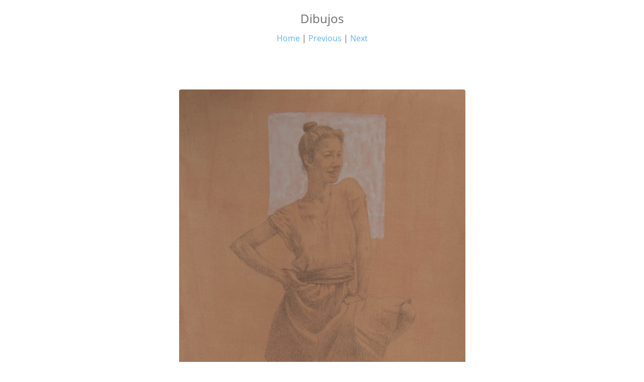

--- FILE ---
content_type: text/html
request_url: https://adolforamon.com/photos/photos-4/files/page13-1018-full.html
body_size: 468
content:

<!DOCTYPE html PUBLIC "-//W3C//DTD XHTML 1.0 Strict//EN" "http://www.w3.org/TR/xhtml1/DTD/xhtml1-strict.dtd">
<html xmlns="http://www.w3.org/1999/xhtml">

	<head>
		<meta http-equiv="content-type" content="text/html; charset=utf-8" />
		<meta name="generator" content="RapidWeaver" />
		<link rel="stylesheet" type="text/css" href="../../../rw_common/themes/Voyager/consolidated-13.css?rwcache=773688637" /><script src="../../../rw_common/themes/Voyager/js/sidebar/sidebar_hidden.js?rwcache=773688637"></script><script src="../../../rw_common/themes/Voyager/javascript.js?rwcache=773688637"></script>
		<title>Dibujos</title>
	</head>

	<body class="photo-background">
	
		<div class="photo-navigation">
			<p class="photo-title">Dibujos</p>
			<p class="photo-caption"></p>
			<p class="photo-links"><a href="../index.html">Home</a> | <a href="page13-1017-full.html">Previous</a> | <a href="page13-1019-full.html">Next</a></p>
		</div>
		
		<img class="photo-frame" src="page13-1018-full.jpg" alt="" width="569" height="800"/>
			
		
			
	</body>

</html>